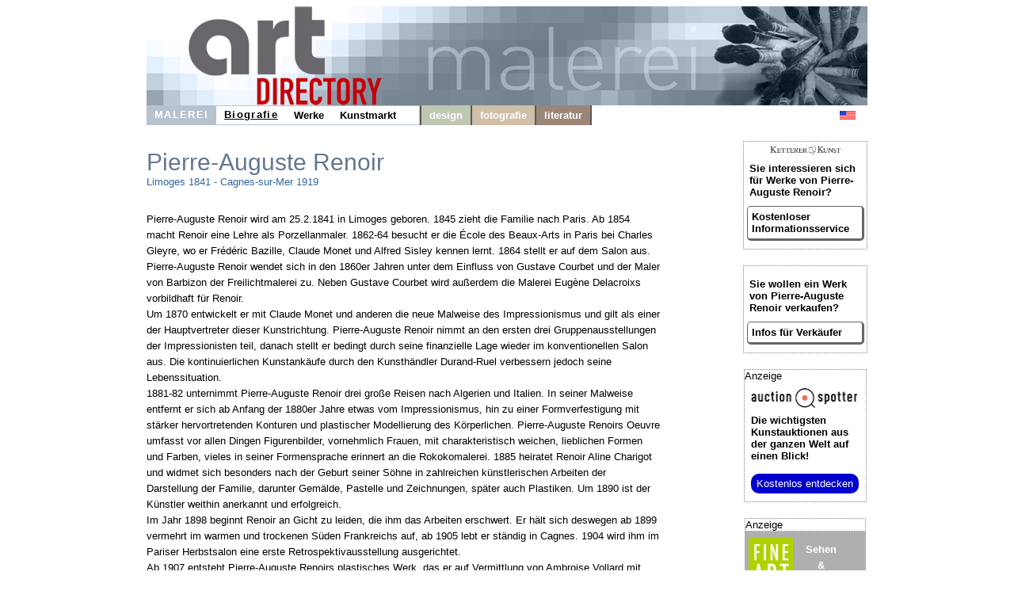

--- FILE ---
content_type: text/html
request_url: https://pierre-augusterenoir.de/index.shtml
body_size: 3826
content:

<!DOCTYPE HTML>
<html>
<head>
	<meta content='text/html; charset=ISO-8859-1' http-equiv='content-type'>
	<meta name='viewport' content='width=device-width, initial-scale=1'>
	<title>Pierre-Auguste Renoir Biografie - Informationen für Verkäufer und Käufer</title>
	<link rel='stylesheet' type='text/css' href='images/kunst.css' />
	<link rel='stylesheet' type='text/css' href='images/navi.css' />
</head>
<body>
	<div id='frame' style=''>
		<a id='oben' href='https://www.art-directory.de' style='' ><img src='/imgad/oben_malerei.jpg' class='head'  alt='Art Directory - das Informationsportal für Kunst und Kultur' /></a>
		<div id='title'>
	<!----------------------->
	<!---- NAVI Computer ---->
			<div id='navipage' style='float:left; height:25px; vertical-align:top;'>
				<div class='menupc'>
					<a class='navi_suche navi_suche_sel navi_malerei' href='http://www.art-directory.de/malerei/malerei.shtml' ><span>MALEREI</span></a>
		<a class='navi_suche navi_suche_sel' href='index.shtml' style='box-shadow: 0 -1px #b6c2ce inset, 0 1px #b6c2ce inset;' ><span>Biografie</span></a>	<a class='navi_suche ' href='werke.shtml' style='box-shadow: 0 -1px #b6c2ce inset, 0 1px #b6c2ce inset;' ><span>Werke</span></a>		<a class='navi_suche ' href='service.shtml' style='box-shadow: 0 -1px #b6c2ce inset, 0 1px #b6c2ce inset;' ><span>Kunstmarkt</span></a>		<a class='navi_suche' style='width:20px; height:25px; border-right:2px solid #595959; pointer-events:none; box-shadow: 0 -1px #b6c2ce inset, 0 1px #b6c2ce inset, -1px 0 #b6c2ce inset;'></a>
					
					<a class='navi_suche navi_design' href='http://www.art-directory.de/design/design.shtml' ><span>design</span></a>
					<a class='navi_suche navi_fotografie' href='http://www.art-directory.de/fotografie/fotografie.shtml' ><span>fotografie</span></a>
					<a class='navi_suche navi_literatur' href='http://www.art-directory.de/literatur/literatur.shtml' ><span>literatur</span></a>
	</div>
			<!-- NAVI Tablet/Smartphone -->
				<div class='m-open'><label for='menu-open' title='Open Menu'></label></div>
			<!--END: NAVI Tablet/Smartphone -->
			</div>
	<!--END: NAVI Computer -->
	<!----------------------->
	
	<!---------------------------->
	<!-- NAVI Tablet/Smartphone -->
	<!---------------------------->
			<input class='hidden' type='radio' name='m1' id='menu-open'>
			<input class='hidden' type='radio' name='m1' id='menu-close'>	
			<div class='naviscreen'>
				<input class='hidden' type='radio' name='s1' id='sub1-open'>
				<input class='hidden' type='radio' name='s1' id='sub1-close'>
				<input class='hidden' type='radio' name='s2' id='sub2-open'>
				<input class='hidden' type='radio' name='s2' id='sub2-close'>
				<input class='hidden' type='radio' name='s3' id='sub3-open'>
				<input class='hidden' type='radio' name='s3' id='sub3-close'>
				<input class='hidden' type='radio' name='s4' id='sub4-open'>
				<input class='hidden' type='radio' name='s4' id='sub4-close'>
				<div class='menutablet'>
					<ul><li class='m-close'><label for='menu-close' title='close menu'>X</label></li>
			<li class=''><a class='navi_suche navi_suche_sel navi_malerei' href='http://www.art-directory.de/malerei/malerei.shtml' ><span>MALEREI</span></a></li>			<li class=''><a class='navi_suche navi_suche_sel' href='index.shtml' style='box-shadow: 5px 0 #b6c2ce inset;' ><span>Biografie</span></a></li>
		<li class=''><a class='navi_suche ' href='werke.shtml' style='box-shadow: 5px 0 #b6c2ce inset;' ><span>Werke</span></a></li>			<li class=''><a class='navi_suche ' href='service.shtml' style='box-shadow: 5px 0 #b6c2ce inset;' ><span>Kunstmarkt</span></a></li>			
						<li class=''><a class='navi_suche navi_design' href='http://www.art-directory.de/design/design.shtml' ><span>design</span></a></li>
						<li class=''><a class='navi_suche navi_fotografie' href='http://www.art-directory.de/fotografie/fotografie.shtml' ><span>fotografie</span></a></li>
						<li class=''><a class='navi_suche navi_literatur' href='http://www.art-directory.de/literatur/literatur.shtml' ><span>literatur</span></a></li>
		</ul>
				</div><!--END: menutablet-->
			</div><!--END: naviscreen-->
	<!-------------------------------->
	<!--END: NAVI Tablet/Smartphone -->
	<!-------------------------------->
	<div id='sprachen'>
				<a class='oben' style='margin:6px 5px; float:left;' href='http://www.pierre-auguste-renoir.com'><img src='/imgad/usa-20.gif' alt='english' border='0'></a>
			</div>
		</div><!--ende: title-->

		<div id='koerper' style='overflow:hidden;'>
			<div id='mitte'>
				<h2 class='' style=''>Pierre-Auguste Renoir</h2>
				<p class='' style='margin-top:0px; font-size:10pt; width:95%; margin:0;'>
					Limoges
					1841 - 
					Cagnes-sur-Mer
					1919
					<br /><br /><br />
					<span class='black' style='line-height:20px;'>Pierre-Auguste Renoir wird am 25.2.1841 in Limoges geboren. 1845 zieht die Familie nach Paris. Ab 1854 macht Renoir eine Lehre als Porzellanmaler. 1862-64 besucht er die &Eacute;cole des Beaux-Arts in Paris bei Charles Gleyre, wo er Fr&eacute;d&eacute;ric Bazille, Claude Monet und Alfred Sisley kennen lernt. 1864 stellt er auf dem Salon aus.<br />Pierre-Auguste Renoir wendet sich in den 1860er Jahren unter dem Einfluss von Gustave Courbet und der Maler von Barbizon der Freilichtmalerei zu. Neben Gustave Courbet wird au&szlig;erdem die Malerei Eug&egrave;ne Delacroixs vorbildhaft f&uuml;r Renoir. <br />Um 1870 entwickelt er mit Claude Monet und anderen die neue Malweise des Impressionismus und gilt als einer der Hauptvertreter dieser Kunstrichtung. Pierre-Auguste Renoir nimmt an den ersten drei Gruppenausstellungen der Impressionisten teil, danach stellt er bedingt durch seine finanzielle Lage wieder im konventionellen Salon aus. Die kontinuierlichen Kunstank&auml;ufe durch den Kunsth&auml;ndler Durand-Ruel verbessern jedoch seine Lebenssituation. <br />1881-82 unternimmt Pierre-Auguste Renoir drei gro&szlig;e Reisen nach Algerien und Italien. In seiner Malweise entfernt er sich ab Anfang der 1880er Jahre etwas vom Impressionismus, hin zu einer Formverfestigung mit st&auml;rker hervortretenden Konturen und plastischer Modellierung des K&ouml;rperlichen. Pierre-Auguste Renoirs Oeuvre umfasst vor allen Dingen Figurenbilder, vornehmlich Frauen, mit charakteristisch weichen, lieblichen Formen und Farben, vieles in seiner Formensprache erinnert an die Rokokomalerei. 1885 heiratet Renoir Aline Charigot und widmet sich besonders nach der Geburt seiner S&ouml;hne in zahlreichen k&uuml;nstlerischen Arbeiten der Darstellung der Familie, darunter Gem&auml;lde, Pastelle und Zeichnungen, sp&auml;ter auch Plastiken. Um 1890 ist der K&uuml;nstler weithin anerkannt und erfolgreich.<br />Im Jahr 1898 beginnt Renoir an Gicht zu leiden, die ihm das Arbeiten erschwert. Er h&auml;lt sich deswegen ab 1899 vermehrt im warmen und trockenen S&uuml;den Frankreichs auf, ab 1905 lebt er st&auml;ndig in Cagnes. 1904 wird ihm im Pariser Herbstsalon eine erste Retrospektivausstellung ausgerichtet. <br />Ab 1907 entsteht Pierre-Auguste Renoirs plastisches Werk, das er auf Vermittlung von Ambroise Vollard mit Hilfe des Maillol-Sch&uuml;lers Richard Guino anfertigt. Pierre-Auguste Renoir verstirbt am 3.12.1919 in Cagnes-sur-Mer.<br /></span>
				</p>
				<br clear='all' />
			<div id='kunstauswahl'>
				<div class='kunstobjekte' style=''>
					<div class='kimg'>
						<img alt='Edward Cucuel - Im Caf&eacute;' src='https://www.kettererkunst.de/still/kunst/picm/601/125001424.jpg' style=''>
					</div>
					<strong><a href='http://www.kettererkunst.de/kunst/kd/details.php?obnr=125001424&anummer=601' target='_blank'>Edward Cucuel</a></strong><br />
					<span style='display:inline-block; width:99%; overflow:hidden; white-space:nowrap; text-overflow:ellipsis;'>Im Caf&eacute;</span><br />
					35.000 &euro;<br />
					<a href='http://www.kettererkunst.de/kunst/kd/details.php?obnr=125001424&anummer=601' target='_blank'>Detailansicht</a>
				</div>
								<br clear='all' />
				</div><!--ende: kunstauswahl-->	</div><!--Ende: mitte-->
		<div id='kaufen'>	<div class='rechts_link_spalte' style=''>
					<img src='images/kklogo.gif' alt='KETTERER KUNST' style='width:90px; display:block; margin:0 auto;' />
					<p>Sie interessieren sich für Werke von Pierre-Auguste Renoir?</p>
					<a href='http://www.kettererkunst.de/kunst/kd/registrierung.php?nr_reg=103&schl=1&spr=1' target='_blank' style='width:90%; padding:5px; -webkit-border-radius:5px; -moz-border-radius:5px; border-radius:5px; border-top:1px solid #666; border-left:1px solid #666; border-right:3px solid #666; border-bottom:3px solid #666;'>Kostenloser Informationsservice</a>
				</div>
			<div class='rechts_link_spalte' style=''>
					<p>Sie wollen ein Werk von Pierre-Auguste Renoir verkaufen?</p>
					<a href='https://www.art-directory.de/malerei/verkaufen.php' target='_blank' style='width:90%; padding:5px; -webkit-border-radius:5px; -moz-border-radius:5px; border-radius:5px; border-top:1px solid #666; border-left:1px solid #666; border-right:3px solid #666; border-bottom:3px solid #666;'>Infos f&uuml;r Verk&auml;ufer</a>
				</div>
		
		<div style='width:153px; border:1px dotted #808080; margin:20px auto 0 auto; background:#fff; font-size:10pt; color:#000000; text-align:left;'>
			<div style='font-size:10pt; margin-bottom:8px;'>Anzeige</div>
			<div style=''>
				<img src='/imgad/logo_AuctionSpotter.png' border='0' alt='Auction Spotter Logo' style='width:134px; padding-left:8px;' />
			</div>
			<div style='padding-left:8px; padding-top:5px; padding-right:2px;'>
				<a href='https://www.auction-spotter.de/' title='Auction Spotter' target='_blank' style='color:#000; cursor:pointer;'><b>Die wichtigsten Kunstauktionen</b> aus der ganzen Welt auf einen Blick!</a><br /><br /><a href='https://www.auction-spotter.de/' title='Auction Spotter' target='_blank' style='display:block; background:#0000CC; border-radius:10px; color:#fff; cursor:pointer; font-weight:500; padding:5px; margin-bottom:10px; width:88%; text-align:center;'>Kostenlos entdecken</a>
			</div>
		</div>
	
		<div class='faabanner' style='padding-top:0px;'>
			<div style='/*width:100%;*/ background:#fff; border:1px dotted #808080; font-size:10pt; margin-bottom:8px; text-align:left; color:#000; font-family:Helvetica, sans-serif;'>Anzeige</div>
			<div style='float:left; margin-right:5px; padding-left:5px;'>
				
		<a href='https://www.fine-art-auctions.de/index.php' target='_blank'><img src='/imgad/FAA_logo.jpg' border='0' alt='Fine Art Auction' /></a>
		
			</div>
			<div style='float:left; padding-left:8px; padding-top:5px; overflow:hidden; line-height:15pt;'>
				
		<a style='font-family: Arial, Helvetica, sans-serif; font-size:10pt; font-style:normal; font-weight:bolder; font-variant:normal; color:#ffffff;	text-decoration:none;' href='https://www.fine-art-auctions.de/index.php' target='_blank'>
		
					Sehen<br />&amp;<br />bieten!<br />
					<img src='/imgad/pfeil_weiss_19x16.gif' style='margin-top:5px; border:0px;' alt='view'/>
				</a>
			</div>
			<br clear='all' />
			
		<a style='font-family: Arial, Helvetica, sans-serif; font-size:10pt; font-style:normal; font-weight:bolder; font-variant:normal; color:#ffffff;	text-decoration:none;' href='https://www.fine-art-auctions.de/index.php' target='_blank'>
		
				<img src='https://www.fine-art-auctions.de/images/570/125000801.jpg' style='width:133px; margin-top:15px; border:0px;' alt='Gerhard Richter'/>
			</a>
			<br />
			<div style='margin-top:8px; margin-bottom:8px;'>
				<b>Gerhard Richter</b><br />
				Startpreis: 5.500 EUR
			</div>
		</div>
		</div><!--ende: kaufen-->
	
		</div><!--ende: koerper-->
	
		<br clear='all' />
		<div id='fussblock' >
			<a class='navi_suche' href='http://www.art-directory.de/datenschutz/index.shtml' ><span>Datenschutz</span></a>
			<a class='navi_suche' href='impressum.shtml'><span>Impressum / Kontakt</span></a>
		</div>
	</div><!--ende: frame-->
</body>
</html>

